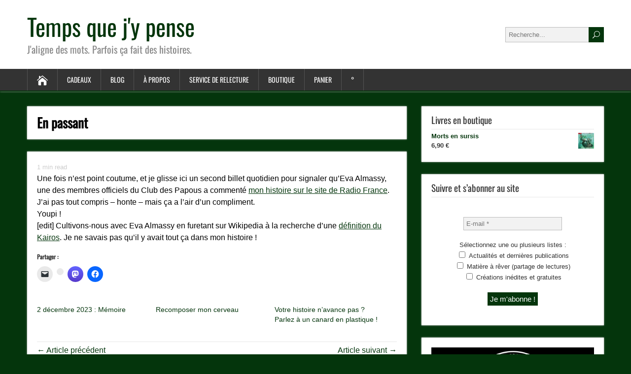

--- FILE ---
content_type: application/x-javascript; charset=UTF-8
request_url: https://frederic-meurin.com/wp-content/cache/min/1/wp-content/themes/songwriter/js/selectnav.js?ver=1767557316
body_size: 717
content:
/**
 * @preserve SelectNav.js (v. 0.1)
 * Converts your <ul>/<ol> navigation into a dropdown list for small screens
 * https://github.com/lukaszfiszer/selectnav.js
 */
window.selectnav=(function(){"use strict";var selectnav=function(element,options){element=document.getElementById(element);if(!element){return}
if(!islist(element)){return}
document.documentElement.className+=" js";var o=options||{},activeclass=o.activeclass||'active',autoselect=typeof(o.autoselect)==="boolean"?o.autoselect:!0,nested=typeof(o.nested)==="boolean"?o.nested:!0,indent=o.indent||"→",label=o.label||"- MENU -",level=0,selected=" selected ";element.insertAdjacentHTML('afterend',parselist(element));var nav=document.getElementById(id());if(nav.addEventListener){nav.addEventListener('change',goTo)}
if(nav.attachEvent){nav.attachEvent('onchange',goTo)}
return nav;function goTo(e){var targ;if(!e)e=window.event;if(e.target)targ=e.target;else if(e.srcElement)targ=e.srcElement;if(targ.nodeType===3)
targ=targ.parentNode;if(targ.value)window.location.href=targ.value}
function islist(list){var n=list.nodeName.toLowerCase();return(n==='ul'||n==='ol')}
function id(nextId){for(var j=1;document.getElementById('selectnav'+j);j++);return(nextId)?'selectnav'+j:'selectnav'+(j-1)}
function parselist(list){level++;var length=list.children.length,html='',prefix='',k=level-1;if(!length){return}
if(k){while(k--){prefix+=indent}
prefix+=" "}
for(var i=0;i<length;i++){var link=list.children[i].children[0];if(typeof(link)!=='undefined'){var text=link.innerText||link.textContent;var isselected='';if(activeclass){isselected=link.className.search(activeclass)!==-1||link.parentElement.className.search(activeclass)!==-1?selected:''}
if(autoselect&&!isselected){isselected=link.href===document.URL?selected:''}
html+='<option value="'+link.href+'" '+isselected+'>'+prefix+text+'</option>';if(nested){var subElement=list.children[i].children[1];if(subElement&&islist(subElement)){html+=parselist(subElement)}}}}
if(level===1&&label){html='<option value="">'+label+'</option>'+html}
if(level===1){html='<select class="selectnav" id="'+id(!0)+'">'+html+'</select>'}
level--;return html}};return function(element,options){selectnav(element,options)}})()

--- FILE ---
content_type: application/x-javascript; charset=UTF-8
request_url: https://frederic-meurin.com/wp-content/cache/min/1/wp-content/plugins/progress-bar-wp/assets/js/jquery.meanmenu.js?ver=1767557315
body_size: 1356
content:
(function($){"use strict";$.fn.meanmenu=function(options){var defaults={meanMenuTarget:jQuery(this),meanMenuContainer:'.mobile-menu-area .container',meanMenuClose:"X",meanMenuCloseSize:"18px",meanMenuOpen:"<span /><span /><span />",meanRevealPosition:"right",meanRevealPositionDistance:"0",meanRevealColour:"",meanScreenWidth:"991",meanNavPush:"",meanShowChildren:!0,meanExpandableChildren:!0,meanExpand:"+",meanContract:"-",meanRemoveAttrs:!1,onePage:!1,meanDisplay:"block",removeElements:""};options=$.extend(defaults,options);var currentWidth=window.innerWidth||document.documentElement.clientWidth;return this.each(function(){var meanMenu=options.meanMenuTarget;var meanContainer=options.meanMenuContainer;var meanMenuClose=options.meanMenuClose;var meanMenuCloseSize=options.meanMenuCloseSize;var meanMenuOpen=options.meanMenuOpen;var meanRevealPosition=options.meanRevealPosition;var meanRevealPositionDistance=options.meanRevealPositionDistance;var meanRevealColour=options.meanRevealColour;var meanScreenWidth=options.meanScreenWidth;var meanNavPush=options.meanNavPush;var meanRevealClass=".meanmenu-reveal";var meanShowChildren=options.meanShowChildren;var meanExpandableChildren=options.meanExpandableChildren;var meanExpand=options.meanExpand;var meanContract=options.meanContract;var meanRemoveAttrs=options.meanRemoveAttrs;var onePage=options.onePage;var meanDisplay=options.meanDisplay;var removeElements=options.removeElements;var isMobile=!1;if((navigator.userAgent.match(/iPhone/i))||(navigator.userAgent.match(/iPod/i))||(navigator.userAgent.match(/iPad/i))||(navigator.userAgent.match(/Android/i))||(navigator.userAgent.match(/Blackberry/i))||(navigator.userAgent.match(/Windows Phone/i))){isMobile=!0}
if((navigator.userAgent.match(/MSIE 8/i))||(navigator.userAgent.match(/MSIE 7/i))){jQuery('html').css("overflow-y","scroll")}
var meanRevealPos="";var meanCentered=function(){if(meanRevealPosition==="center"){var newWidth=window.innerWidth||document.documentElement.clientWidth;var meanCenter=((newWidth/2)-22)+"px";meanRevealPos="left:"+meanCenter+";right:auto;";if(!isMobile){jQuery('.meanmenu-reveal').css("left",meanCenter)}else{jQuery('.meanmenu-reveal').animate({left:meanCenter})}}};var menuOn=!1;var meanMenuExist=!1;if(meanRevealPosition==="right"){meanRevealPos="right:"+meanRevealPositionDistance+";left:auto;"}
if(meanRevealPosition==="left"){meanRevealPos="left:"+meanRevealPositionDistance+";right:auto;"}
meanCentered();var $navreveal="";var meanInner=function(){if(jQuery($navreveal).is(".meanmenu-reveal.meanclose")){$navreveal.html(meanMenuClose)}else{$navreveal.html(meanMenuOpen)}};var meanOriginal=function(){jQuery('.mean-bar,.mean-push').remove();jQuery(meanContainer).removeClass("mean-container");jQuery(meanMenu).css('display',meanDisplay);menuOn=!1;meanMenuExist=!1;jQuery(removeElements).removeClass('mean-remove')};var showMeanMenu=function(){var meanStyles="background:"+meanRevealColour+";color:"+meanRevealColour+";"+meanRevealPos;if(currentWidth<=meanScreenWidth){jQuery(removeElements).addClass('mean-remove');meanMenuExist=!0;jQuery(meanContainer).addClass("mean-container");jQuery('.mean-container').prepend('<div class="mean-bar"><a href="#nav" class="meanmenu-reveal" style="'+meanStyles+'">Show Navigation</a><nav class="mean-nav"></nav></div>');var meanMenuContents=jQuery(meanMenu).html();jQuery('.mean-nav').html(meanMenuContents);if(meanRemoveAttrs){jQuery('nav.mean-nav ul, nav.mean-nav ul *').each(function(){if(jQuery(this).is('.mean-remove')){jQuery(this).attr('class','mean-remove')}else{jQuery(this).removeAttr("class")}
jQuery(this).removeAttr("id")})}
jQuery(meanMenu).before('<div class="mean-push" />');jQuery('.mean-push').css("margin-top",meanNavPush);jQuery(meanMenu).hide();jQuery(".meanmenu-reveal").show();jQuery(meanRevealClass).html(meanMenuOpen);$navreveal=jQuery(meanRevealClass);jQuery('.mean-nav ul').hide();if(meanShowChildren){if(meanExpandableChildren){jQuery('.mean-nav ul ul').each(function(){if(jQuery(this).children().length){jQuery(this,'li:first').parent().append('<a class="mean-expand" href="#" style="font-size: '+meanMenuCloseSize+'">'+meanExpand+'</a>')}});jQuery('.mean-expand').on("click",function(e){e.preventDefault();if(jQuery(this).hasClass("mean-clicked")){jQuery(this).text(meanExpand);jQuery(this).prev('ul').slideUp(300,function(){})}else{jQuery(this).text(meanContract);jQuery(this).prev('ul').slideDown(300,function(){})}
jQuery(this).toggleClass("mean-clicked")})}else{jQuery('.mean-nav ul ul').show()}}else{jQuery('.mean-nav ul ul').hide()}
jQuery('.mean-nav ul li').last().addClass('mean-last');$navreveal.removeClass("meanclose");jQuery($navreveal).click(function(e){e.preventDefault();if(menuOn===!1){$navreveal.css("text-align","center");$navreveal.css("text-indent","0");$navreveal.css("font-size",meanMenuCloseSize);jQuery('.mean-nav ul:first').slideDown();menuOn=!0}else{jQuery('.mean-nav ul:first').slideUp();menuOn=!1}
$navreveal.toggleClass("meanclose");meanInner();jQuery(removeElements).addClass('mean-remove')});if(onePage){jQuery('.mean-nav ul > li > a:first-child').on("click",function(){jQuery('.mean-nav ul:first').slideUp();menuOn=!1;jQuery($navreveal).toggleClass("meanclose").html(meanMenuOpen)})}}else{meanOriginal()}};if(!isMobile){jQuery(window).resize(function(){currentWidth=window.innerWidth||document.documentElement.clientWidth;if(currentWidth>meanScreenWidth){meanOriginal()}else{meanOriginal()}
if(currentWidth<=meanScreenWidth){showMeanMenu();meanCentered()}else{meanOriginal()}})}
jQuery(window).resize(function(){currentWidth=window.innerWidth||document.documentElement.clientWidth;if(!isMobile){meanOriginal();if(currentWidth<=meanScreenWidth){showMeanMenu();meanCentered()}}else{meanCentered();if(currentWidth<=meanScreenWidth){if(meanMenuExist===!1){showMeanMenu()}}else{meanOriginal()}}});showMeanMenu()})}})(jQuery)

--- FILE ---
content_type: application/x-javascript; charset=UTF-8
request_url: https://frederic-meurin.com/wp-content/cache/min/1/wp-content/themes/songwriter/js/menubox.js?ver=1767557316
body_size: -38
content:
jQuery(document).ready(function($){var stickyHeaderTop=$('.menu-box-wrapper').offset().top;$(window).scroll(function(){if($(window).scrollTop()>stickyHeaderTop){$('.menu-box-wrapper').addClass("sticky-nav")}else{$('.menu-box-wrapper').removeClass("sticky-nav")}})})